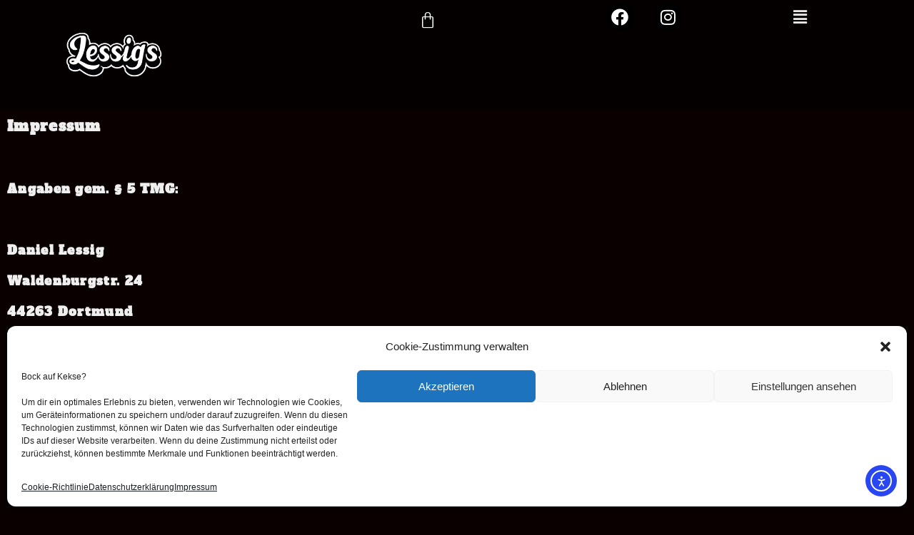

--- FILE ---
content_type: text/css
request_url: https://lessigs.com/wp-content/uploads/elementor/css/post-173.css?ver=1769045585
body_size: 193
content:
.elementor-widget-text-editor{font-family:var( --e-global-typography-text-font-family ), Sans-serif;font-weight:var( --e-global-typography-text-font-weight );color:var( --e-global-color-text );}.elementor-widget-text-editor.elementor-drop-cap-view-stacked .elementor-drop-cap{background-color:var( --e-global-color-primary );}.elementor-widget-text-editor.elementor-drop-cap-view-framed .elementor-drop-cap, .elementor-widget-text-editor.elementor-drop-cap-view-default .elementor-drop-cap{color:var( --e-global-color-primary );border-color:var( --e-global-color-primary );}.elementor-173 .elementor-element.elementor-element-636c80a{font-family:"Roboto", Sans-serif;font-weight:800;letter-spacing:1.3px;}body.elementor-page-173:not(.elementor-motion-effects-element-type-background), body.elementor-page-173 > .elementor-motion-effects-container > .elementor-motion-effects-layer{background-color:#0A0000;}

--- FILE ---
content_type: text/css
request_url: https://lessigs.com/wp-content/uploads/elementor/css/post-230.css?ver=1769044846
body_size: 2309
content:
.elementor-230 .elementor-element.elementor-element-af1f273:not(.elementor-motion-effects-element-type-background), .elementor-230 .elementor-element.elementor-element-af1f273 > .elementor-motion-effects-container > .elementor-motion-effects-layer{background-color:#000000A1;}.elementor-230 .elementor-element.elementor-element-af1f273 > .elementor-background-overlay{background-color:#02010100;opacity:0;transition:background 0.3s, border-radius 0.3s, opacity 0.3s;}.elementor-230 .elementor-element.elementor-element-af1f273{transition:background 0.3s, border 0.3s, border-radius 0.3s, box-shadow 0.3s;}.elementor-widget-image .widget-image-caption{color:var( --e-global-color-text );font-family:var( --e-global-typography-text-font-family ), Sans-serif;font-weight:var( --e-global-typography-text-font-weight );}.elementor-230 .elementor-element.elementor-element-8e812fb{text-align:center;}.elementor-230 .elementor-element.elementor-element-8e812fb img{max-width:46%;}.elementor-230 .elementor-element.elementor-element-8e812fb:hover img{opacity:0.75;}.elementor-widget-hfe-cart .hfe-menu-cart__toggle .elementor-button{font-family:var( --e-global-typography-primary-font-family ), Sans-serif;font-weight:var( --e-global-typography-primary-font-weight );}.elementor-230 .elementor-element.elementor-element-3ed3b2f > .elementor-widget-container{padding:0px 0px 0px 0px;}.elementor-230 .elementor-element.elementor-element-3ed3b2f .hfe-menu-cart__toggle .elementor-button{font-family:"Alfa Slab One", Sans-serif;font-weight:600;}.elementor-230 .elementor-element.elementor-element-3ed3b2f .hfe-menu-cart__toggle .elementor-button,.elementor-230 .elementor-element.elementor-element-3ed3b2f .hfe-cart-menu-wrap-default .hfe-cart-count:after, .elementor-230 .elementor-element.elementor-element-3ed3b2f .hfe-cart-menu-wrap-default .hfe-cart-count{border-width:0px 0px 0px 0px;}.elementor-230 .elementor-element.elementor-element-3ed3b2f .hfe-menu-cart__toggle .elementor-button,.elementor-230 .elementor-element.elementor-element-3ed3b2f .hfe-cart-menu-wrap-default span.hfe-cart-count{color:#E78912;}.elementor-230 .elementor-element.elementor-element-3ed3b2f .hfe-menu-cart__toggle .elementor-button-icon{color:#FFFFFF;font-size:24px;}.elementor-230 .elementor-element.elementor-element-3ed3b2f .hfe-menu-cart__toggle .elementor-button,.elementor-230 .elementor-element.elementor-element-3ed3b2f .hfe-cart-menu-wrap-default .hfe-cart-count:after, .elementor-230 .elementor-element.elementor-element-3ed3b2f .hfe-masthead-custom-menu-items .hfe-cart-menu-wrap-default .hfe-cart-count{border-color:#FFFFFF;}body:not(.rtl) .elementor-230 .elementor-element.elementor-element-3ed3b2f .hfe-menu-cart__toggle .elementor-button-text{margin-right:0px;}body.rtl .elementor-230 .elementor-element.elementor-element-3ed3b2f .hfe-menu-cart__toggle .elementor-button-text{margin-left:0px;}.elementor-230 .elementor-element.elementor-element-3ed3b2f .hfe-menu-cart__toggle .elementor-button-icon[data-counter]:before{right:-1.3em;top:-1.3em;color:#BE7520;}.elementor-230 .elementor-element.elementor-element-ddaca17 .elementor-repeater-item-6bdb643.elementor-social-icon{background-color:#000000;}.elementor-230 .elementor-element.elementor-element-ddaca17 .elementor-repeater-item-a3eecf9.elementor-social-icon{background-color:#000000;}.elementor-230 .elementor-element.elementor-element-ddaca17{--grid-template-columns:repeat(0, auto);--icon-size:24px;--grid-column-gap:25px;--grid-row-gap:0px;}.elementor-230 .elementor-element.elementor-element-ddaca17 .elementor-widget-container{text-align:right;}.elementor-230 .elementor-element.elementor-element-ddaca17 > .elementor-widget-container{margin:0px 0px 0px 0px;}.elementor-230 .elementor-element.elementor-element-ddaca17 .elementor-social-icon{--icon-padding:0.3em;}.elementor-widget-navigation-menu .menu-item a.hfe-menu-item.elementor-button{background-color:var( --e-global-color-accent );font-family:var( --e-global-typography-accent-font-family ), Sans-serif;font-weight:var( --e-global-typography-accent-font-weight );}.elementor-widget-navigation-menu .menu-item a.hfe-menu-item.elementor-button:hover{background-color:var( --e-global-color-accent );}.elementor-widget-navigation-menu a.hfe-menu-item, .elementor-widget-navigation-menu a.hfe-sub-menu-item{font-family:var( --e-global-typography-primary-font-family ), Sans-serif;font-weight:var( --e-global-typography-primary-font-weight );}.elementor-widget-navigation-menu .menu-item a.hfe-menu-item, .elementor-widget-navigation-menu .sub-menu a.hfe-sub-menu-item{color:var( --e-global-color-text );}.elementor-widget-navigation-menu .menu-item a.hfe-menu-item:hover,
								.elementor-widget-navigation-menu .sub-menu a.hfe-sub-menu-item:hover,
								.elementor-widget-navigation-menu .menu-item.current-menu-item a.hfe-menu-item,
								.elementor-widget-navigation-menu .menu-item a.hfe-menu-item.highlighted,
								.elementor-widget-navigation-menu .menu-item a.hfe-menu-item:focus{color:var( --e-global-color-accent );}.elementor-widget-navigation-menu .hfe-nav-menu-layout:not(.hfe-pointer__framed) .menu-item.parent a.hfe-menu-item:before,
								.elementor-widget-navigation-menu .hfe-nav-menu-layout:not(.hfe-pointer__framed) .menu-item.parent a.hfe-menu-item:after{background-color:var( --e-global-color-accent );}.elementor-widget-navigation-menu .hfe-nav-menu-layout:not(.hfe-pointer__framed) .menu-item.parent .sub-menu .hfe-has-submenu-container a:after{background-color:var( --e-global-color-accent );}.elementor-widget-navigation-menu .hfe-pointer__framed .menu-item.parent a.hfe-menu-item:before,
								.elementor-widget-navigation-menu .hfe-pointer__framed .menu-item.parent a.hfe-menu-item:after{border-color:var( --e-global-color-accent );}
							.elementor-widget-navigation-menu .sub-menu li a.hfe-sub-menu-item,
							.elementor-widget-navigation-menu nav.hfe-dropdown li a.hfe-sub-menu-item,
							.elementor-widget-navigation-menu nav.hfe-dropdown li a.hfe-menu-item,
							.elementor-widget-navigation-menu nav.hfe-dropdown-expandible li a.hfe-menu-item,
							.elementor-widget-navigation-menu nav.hfe-dropdown-expandible li a.hfe-sub-menu-item{font-family:var( --e-global-typography-accent-font-family ), Sans-serif;font-weight:var( --e-global-typography-accent-font-weight );}.elementor-230 .elementor-element.elementor-element-4d60777 .hfe-nav-menu__toggle,
						.elementor-230 .elementor-element.elementor-element-4d60777 .hfe-nav-menu-icon{margin:0 auto;justify-content:center;}.elementor-230 .elementor-element.elementor-element-4d60777 li.menu-item a{justify-content:space-between;}.elementor-230 .elementor-element.elementor-element-4d60777 li.hfe-button-wrapper{text-align:space-between;}.elementor-230 .elementor-element.elementor-element-4d60777.hfe-menu-item-flex-end li.hfe-button-wrapper{text-align:right;}.elementor-230 .elementor-element.elementor-element-4d60777 .hfe-flyout-wrapper .hfe-side{width:256px;}.elementor-230 .elementor-element.elementor-element-4d60777 .hfe-flyout-open.left{left:-256px;}.elementor-230 .elementor-element.elementor-element-4d60777 .hfe-flyout-open.right{right:-256px;}.elementor-230 .elementor-element.elementor-element-4d60777 .hfe-flyout-content{padding:22px;background-color:#08080878;}.elementor-230 .elementor-element.elementor-element-4d60777 .menu-item a.hfe-menu-item{padding-left:50px;padding-right:50px;}.elementor-230 .elementor-element.elementor-element-4d60777 .menu-item a.hfe-sub-menu-item{padding-left:calc( 50px + 20px );padding-right:50px;}.elementor-230 .elementor-element.elementor-element-4d60777 .hfe-nav-menu__layout-vertical .menu-item ul ul a.hfe-sub-menu-item{padding-left:calc( 50px + 40px );padding-right:50px;}.elementor-230 .elementor-element.elementor-element-4d60777 .hfe-nav-menu__layout-vertical .menu-item ul ul ul a.hfe-sub-menu-item{padding-left:calc( 50px + 60px );padding-right:50px;}.elementor-230 .elementor-element.elementor-element-4d60777 .hfe-nav-menu__layout-vertical .menu-item ul ul ul ul a.hfe-sub-menu-item{padding-left:calc( 50px + 80px );padding-right:50px;}.elementor-230 .elementor-element.elementor-element-4d60777 .menu-item a.hfe-menu-item, .elementor-230 .elementor-element.elementor-element-4d60777 .menu-item a.hfe-sub-menu-item{padding-top:12px;padding-bottom:12px;}body:not(.rtl) .elementor-230 .elementor-element.elementor-element-4d60777 .hfe-nav-menu__layout-horizontal .hfe-nav-menu > li.menu-item:not(:last-child){margin-right:6px;}body.rtl .elementor-230 .elementor-element.elementor-element-4d60777 .hfe-nav-menu__layout-horizontal .hfe-nav-menu > li.menu-item:not(:last-child){margin-left:6px;}.elementor-230 .elementor-element.elementor-element-4d60777 nav:not(.hfe-nav-menu__layout-horizontal) .hfe-nav-menu > li.menu-item:not(:last-child){margin-bottom:6px;}.elementor-230 .elementor-element.elementor-element-4d60777 .hfe-flyout-wrapper .hfe-nav-menu > li.menu-item:first-child{margin-top:16px;}.elementor-230 .elementor-element.elementor-element-4d60777 .sub-menu li a.hfe-sub-menu-item,
						.elementor-230 .elementor-element.elementor-element-4d60777 nav.hfe-dropdown li a.hfe-menu-item,
						.elementor-230 .elementor-element.elementor-element-4d60777 nav.hfe-dropdown-expandible li a.hfe-menu-item{padding-left:17px;padding-right:17px;}.elementor-230 .elementor-element.elementor-element-4d60777 nav.hfe-dropdown-expandible a.hfe-sub-menu-item,
						.elementor-230 .elementor-element.elementor-element-4d60777 nav.hfe-dropdown li a.hfe-sub-menu-item{padding-left:calc( 17px + 20px );padding-right:17px;}.elementor-230 .elementor-element.elementor-element-4d60777 .hfe-dropdown .menu-item ul ul a.hfe-sub-menu-item,
						.elementor-230 .elementor-element.elementor-element-4d60777 .hfe-dropdown-expandible .menu-item ul ul a.hfe-sub-menu-item{padding-left:calc( 17px + 40px );padding-right:17px;}.elementor-230 .elementor-element.elementor-element-4d60777 .hfe-dropdown .menu-item ul ul ul a.hfe-sub-menu-item,
						.elementor-230 .elementor-element.elementor-element-4d60777 .hfe-dropdown-expandible .menu-item ul ul ul a.hfe-sub-menu-item{padding-left:calc( 17px + 60px );padding-right:17px;}.elementor-230 .elementor-element.elementor-element-4d60777 .hfe-dropdown .menu-item ul ul ul ul a.hfe-sub-menu-item,
						.elementor-230 .elementor-element.elementor-element-4d60777 .hfe-dropdown-expandible .menu-item ul ul ul ul a.hfe-sub-menu-item{padding-left:calc( 17px + 80px );padding-right:17px;}.elementor-230 .elementor-element.elementor-element-4d60777 .sub-menu a.hfe-sub-menu-item,
						 .elementor-230 .elementor-element.elementor-element-4d60777 nav.hfe-dropdown li a.hfe-menu-item,
						 .elementor-230 .elementor-element.elementor-element-4d60777 nav.hfe-dropdown li a.hfe-sub-menu-item,
						 .elementor-230 .elementor-element.elementor-element-4d60777 nav.hfe-dropdown-expandible li a.hfe-menu-item,
						 .elementor-230 .elementor-element.elementor-element-4d60777 nav.hfe-dropdown-expandible li a.hfe-sub-menu-item{padding-top:15px;padding-bottom:15px;}.elementor-230 .elementor-element.elementor-element-4d60777 a.hfe-menu-item, .elementor-230 .elementor-element.elementor-element-4d60777 a.hfe-sub-menu-item{font-family:"Alfa Slab One", Sans-serif;font-size:24px;font-weight:400;letter-spacing:0.3px;}.elementor-230 .elementor-element.elementor-element-4d60777 .menu-item a.hfe-menu-item, .elementor-230 .elementor-element.elementor-element-4d60777 .sub-menu a.hfe-sub-menu-item{color:#C5C3C3;}.elementor-230 .elementor-element.elementor-element-4d60777 .menu-item a.hfe-menu-item:hover,
								.elementor-230 .elementor-element.elementor-element-4d60777 .sub-menu a.hfe-sub-menu-item:hover,
								.elementor-230 .elementor-element.elementor-element-4d60777 .menu-item.current-menu-item a.hfe-menu-item,
								.elementor-230 .elementor-element.elementor-element-4d60777 .menu-item a.hfe-menu-item.highlighted,
								.elementor-230 .elementor-element.elementor-element-4d60777 .menu-item a.hfe-menu-item:focus{color:#F2AA80;}.elementor-230 .elementor-element.elementor-element-4d60777 .menu-item.current-menu-item a.hfe-menu-item,
								.elementor-230 .elementor-element.elementor-element-4d60777 .menu-item.current-menu-ancestor a.hfe-menu-item{color:#7D7C7C;}.elementor-230 .elementor-element.elementor-element-4d60777 .sub-menu a.hfe-sub-menu-item,
								.elementor-230 .elementor-element.elementor-element-4d60777 .elementor-menu-toggle,
								.elementor-230 .elementor-element.elementor-element-4d60777 nav.hfe-dropdown li a.hfe-menu-item,
								.elementor-230 .elementor-element.elementor-element-4d60777 nav.hfe-dropdown li a.hfe-sub-menu-item,
								.elementor-230 .elementor-element.elementor-element-4d60777 nav.hfe-dropdown-expandible li a.hfe-menu-item,
								.elementor-230 .elementor-element.elementor-element-4d60777 nav.hfe-dropdown-expandible li a.hfe-sub-menu-item{color:#FFFFFF;}.elementor-230 .elementor-element.elementor-element-4d60777 .sub-menu,
								.elementor-230 .elementor-element.elementor-element-4d60777 nav.hfe-dropdown,
								.elementor-230 .elementor-element.elementor-element-4d60777 nav.hfe-dropdown-expandible,
								.elementor-230 .elementor-element.elementor-element-4d60777 nav.hfe-dropdown .menu-item a.hfe-menu-item,
								.elementor-230 .elementor-element.elementor-element-4d60777 nav.hfe-dropdown .menu-item a.hfe-sub-menu-item{background-color:#000000;}.elementor-230 .elementor-element.elementor-element-4d60777 .sub-menu a.hfe-sub-menu-item:hover,
								.elementor-230 .elementor-element.elementor-element-4d60777 .elementor-menu-toggle:hover,
								.elementor-230 .elementor-element.elementor-element-4d60777 nav.hfe-dropdown li a.hfe-menu-item:hover,
								.elementor-230 .elementor-element.elementor-element-4d60777 nav.hfe-dropdown li a.hfe-sub-menu-item:hover,
								.elementor-230 .elementor-element.elementor-element-4d60777 nav.hfe-dropdown-expandible li a.hfe-menu-item:hover,
								.elementor-230 .elementor-element.elementor-element-4d60777 nav.hfe-dropdown-expandible li a.hfe-sub-menu-item:hover{color:#F2AA80;}
							.elementor-230 .elementor-element.elementor-element-4d60777 .sub-menu li a.hfe-sub-menu-item,
							.elementor-230 .elementor-element.elementor-element-4d60777 nav.hfe-dropdown li a.hfe-sub-menu-item,
							.elementor-230 .elementor-element.elementor-element-4d60777 nav.hfe-dropdown li a.hfe-menu-item,
							.elementor-230 .elementor-element.elementor-element-4d60777 nav.hfe-dropdown-expandible li a.hfe-menu-item,
							.elementor-230 .elementor-element.elementor-element-4d60777 nav.hfe-dropdown-expandible li a.hfe-sub-menu-item{font-family:"Alfa Slab One", Sans-serif;font-weight:500;}.elementor-230 .elementor-element.elementor-element-4d60777 .sub-menu li.menu-item:not(:last-child),
						.elementor-230 .elementor-element.elementor-element-4d60777 nav.hfe-dropdown li.menu-item:not(:last-child),
						.elementor-230 .elementor-element.elementor-element-4d60777 nav.hfe-dropdown-expandible li.menu-item:not(:last-child){border-bottom-style:none;}.elementor-230 .elementor-element.elementor-element-4d60777 div.hfe-nav-menu-icon{color:#EAE7E7;}.elementor-230 .elementor-element.elementor-element-4d60777 div.hfe-nav-menu-icon svg{fill:#EAE7E7;}.elementor-230 .elementor-element.elementor-element-4d60777 div.hfe-nav-menu-icon:hover{color:#F2AA80;}.elementor-230 .elementor-element.elementor-element-4d60777 div.hfe-nav-menu-icon:hover svg{fill:#F2AA80;}.elementor-230 .elementor-element.elementor-element-4d60777 .hfe-nav-menu-icon:hover{background-color:#000000;padding:0.35em;}.elementor-230 .elementor-element.elementor-element-4d60777 .hfe-flyout-close{color:#E5DED9;}.elementor-230 .elementor-element.elementor-element-4d60777 .hfe-flyout-close svg{fill:#E5DED9;}body.elementor-page-230:not(.elementor-motion-effects-element-type-background), body.elementor-page-230 > .elementor-motion-effects-container > .elementor-motion-effects-layer{background-color:#000000;}:root{--page-title-display:none;}@media(max-width:1024px){body:not(.rtl) .elementor-230 .elementor-element.elementor-element-4d60777.hfe-nav-menu__breakpoint-tablet .hfe-nav-menu__layout-horizontal .hfe-nav-menu > li.menu-item:not(:last-child){margin-right:0px;}body .elementor-230 .elementor-element.elementor-element-4d60777 nav.hfe-nav-menu__layout-vertical .hfe-nav-menu > li.menu-item:not(:last-child){margin-bottom:0px;}}@media(max-width:767px){.elementor-230 .elementor-element.elementor-element-8e812fb{text-align:center;}.elementor-230 .elementor-element.elementor-element-8e812fb img{width:36%;}.elementor-230 .elementor-element.elementor-element-ddaca17{--grid-template-columns:repeat(0, auto);--icon-size:19px;--grid-column-gap:2px;}.elementor-230 .elementor-element.elementor-element-ddaca17 .elementor-widget-container{text-align:center;}.elementor-230 .elementor-element.elementor-element-ddaca17 .elementor-social-icon{--icon-padding:0.3em;}.elementor-230 .elementor-element.elementor-element-4d60777 .hfe-nav-menu__toggle,
						.elementor-230 .elementor-element.elementor-element-4d60777 .hfe-nav-menu-icon{margin:0 auto;justify-content:center;}.elementor-230 .elementor-element.elementor-element-4d60777 li.menu-item a{justify-content:space-between;}.elementor-230 .elementor-element.elementor-element-4d60777 li.hfe-button-wrapper{text-align:space-between;}.elementor-230 .elementor-element.elementor-element-4d60777.hfe-menu-item-flex-end li.hfe-button-wrapper{text-align:right;}body:not(.rtl) .elementor-230 .elementor-element.elementor-element-4d60777.hfe-nav-menu__breakpoint-mobile .hfe-nav-menu__layout-horizontal .hfe-nav-menu > li.menu-item:not(:last-child){margin-right:0px;}body .elementor-230 .elementor-element.elementor-element-4d60777 nav.hfe-nav-menu__layout-vertical .hfe-nav-menu > li.menu-item:not(:last-child){margin-bottom:0px;}.elementor-230 .elementor-element.elementor-element-4d60777 .hfe-flyout-wrapper .hfe-nav-menu > li.menu-item:first-child{margin-top:0px;}.elementor-230 .elementor-element.elementor-element-4d60777 a.hfe-menu-item, .elementor-230 .elementor-element.elementor-element-4d60777 a.hfe-sub-menu-item{font-size:26px;letter-spacing:2.1px;}}